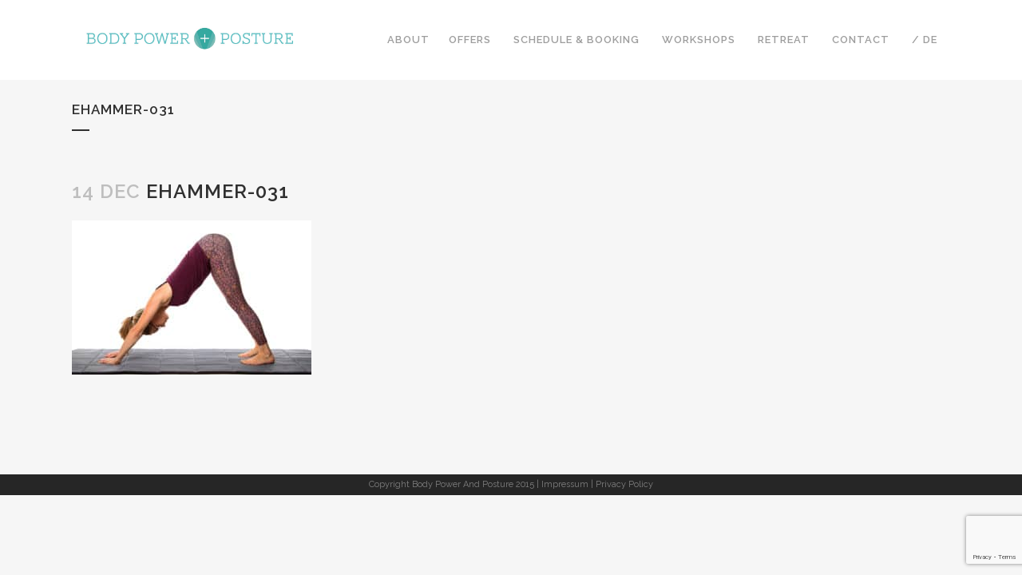

--- FILE ---
content_type: text/html; charset=utf-8
request_url: https://www.google.com/recaptcha/api2/anchor?ar=1&k=6LcR-X0jAAAAAEZptUlIJ_Nl1-y_4ZCEbdOo0Icn&co=aHR0cHM6Ly9ib2R5cG93ZXJhbmRwb3N0dXJlLmNvbTo0NDM.&hl=en&v=N67nZn4AqZkNcbeMu4prBgzg&size=invisible&anchor-ms=20000&execute-ms=30000&cb=mons7sj2b9ha
body_size: 48758
content:
<!DOCTYPE HTML><html dir="ltr" lang="en"><head><meta http-equiv="Content-Type" content="text/html; charset=UTF-8">
<meta http-equiv="X-UA-Compatible" content="IE=edge">
<title>reCAPTCHA</title>
<style type="text/css">
/* cyrillic-ext */
@font-face {
  font-family: 'Roboto';
  font-style: normal;
  font-weight: 400;
  font-stretch: 100%;
  src: url(//fonts.gstatic.com/s/roboto/v48/KFO7CnqEu92Fr1ME7kSn66aGLdTylUAMa3GUBHMdazTgWw.woff2) format('woff2');
  unicode-range: U+0460-052F, U+1C80-1C8A, U+20B4, U+2DE0-2DFF, U+A640-A69F, U+FE2E-FE2F;
}
/* cyrillic */
@font-face {
  font-family: 'Roboto';
  font-style: normal;
  font-weight: 400;
  font-stretch: 100%;
  src: url(//fonts.gstatic.com/s/roboto/v48/KFO7CnqEu92Fr1ME7kSn66aGLdTylUAMa3iUBHMdazTgWw.woff2) format('woff2');
  unicode-range: U+0301, U+0400-045F, U+0490-0491, U+04B0-04B1, U+2116;
}
/* greek-ext */
@font-face {
  font-family: 'Roboto';
  font-style: normal;
  font-weight: 400;
  font-stretch: 100%;
  src: url(//fonts.gstatic.com/s/roboto/v48/KFO7CnqEu92Fr1ME7kSn66aGLdTylUAMa3CUBHMdazTgWw.woff2) format('woff2');
  unicode-range: U+1F00-1FFF;
}
/* greek */
@font-face {
  font-family: 'Roboto';
  font-style: normal;
  font-weight: 400;
  font-stretch: 100%;
  src: url(//fonts.gstatic.com/s/roboto/v48/KFO7CnqEu92Fr1ME7kSn66aGLdTylUAMa3-UBHMdazTgWw.woff2) format('woff2');
  unicode-range: U+0370-0377, U+037A-037F, U+0384-038A, U+038C, U+038E-03A1, U+03A3-03FF;
}
/* math */
@font-face {
  font-family: 'Roboto';
  font-style: normal;
  font-weight: 400;
  font-stretch: 100%;
  src: url(//fonts.gstatic.com/s/roboto/v48/KFO7CnqEu92Fr1ME7kSn66aGLdTylUAMawCUBHMdazTgWw.woff2) format('woff2');
  unicode-range: U+0302-0303, U+0305, U+0307-0308, U+0310, U+0312, U+0315, U+031A, U+0326-0327, U+032C, U+032F-0330, U+0332-0333, U+0338, U+033A, U+0346, U+034D, U+0391-03A1, U+03A3-03A9, U+03B1-03C9, U+03D1, U+03D5-03D6, U+03F0-03F1, U+03F4-03F5, U+2016-2017, U+2034-2038, U+203C, U+2040, U+2043, U+2047, U+2050, U+2057, U+205F, U+2070-2071, U+2074-208E, U+2090-209C, U+20D0-20DC, U+20E1, U+20E5-20EF, U+2100-2112, U+2114-2115, U+2117-2121, U+2123-214F, U+2190, U+2192, U+2194-21AE, U+21B0-21E5, U+21F1-21F2, U+21F4-2211, U+2213-2214, U+2216-22FF, U+2308-230B, U+2310, U+2319, U+231C-2321, U+2336-237A, U+237C, U+2395, U+239B-23B7, U+23D0, U+23DC-23E1, U+2474-2475, U+25AF, U+25B3, U+25B7, U+25BD, U+25C1, U+25CA, U+25CC, U+25FB, U+266D-266F, U+27C0-27FF, U+2900-2AFF, U+2B0E-2B11, U+2B30-2B4C, U+2BFE, U+3030, U+FF5B, U+FF5D, U+1D400-1D7FF, U+1EE00-1EEFF;
}
/* symbols */
@font-face {
  font-family: 'Roboto';
  font-style: normal;
  font-weight: 400;
  font-stretch: 100%;
  src: url(//fonts.gstatic.com/s/roboto/v48/KFO7CnqEu92Fr1ME7kSn66aGLdTylUAMaxKUBHMdazTgWw.woff2) format('woff2');
  unicode-range: U+0001-000C, U+000E-001F, U+007F-009F, U+20DD-20E0, U+20E2-20E4, U+2150-218F, U+2190, U+2192, U+2194-2199, U+21AF, U+21E6-21F0, U+21F3, U+2218-2219, U+2299, U+22C4-22C6, U+2300-243F, U+2440-244A, U+2460-24FF, U+25A0-27BF, U+2800-28FF, U+2921-2922, U+2981, U+29BF, U+29EB, U+2B00-2BFF, U+4DC0-4DFF, U+FFF9-FFFB, U+10140-1018E, U+10190-1019C, U+101A0, U+101D0-101FD, U+102E0-102FB, U+10E60-10E7E, U+1D2C0-1D2D3, U+1D2E0-1D37F, U+1F000-1F0FF, U+1F100-1F1AD, U+1F1E6-1F1FF, U+1F30D-1F30F, U+1F315, U+1F31C, U+1F31E, U+1F320-1F32C, U+1F336, U+1F378, U+1F37D, U+1F382, U+1F393-1F39F, U+1F3A7-1F3A8, U+1F3AC-1F3AF, U+1F3C2, U+1F3C4-1F3C6, U+1F3CA-1F3CE, U+1F3D4-1F3E0, U+1F3ED, U+1F3F1-1F3F3, U+1F3F5-1F3F7, U+1F408, U+1F415, U+1F41F, U+1F426, U+1F43F, U+1F441-1F442, U+1F444, U+1F446-1F449, U+1F44C-1F44E, U+1F453, U+1F46A, U+1F47D, U+1F4A3, U+1F4B0, U+1F4B3, U+1F4B9, U+1F4BB, U+1F4BF, U+1F4C8-1F4CB, U+1F4D6, U+1F4DA, U+1F4DF, U+1F4E3-1F4E6, U+1F4EA-1F4ED, U+1F4F7, U+1F4F9-1F4FB, U+1F4FD-1F4FE, U+1F503, U+1F507-1F50B, U+1F50D, U+1F512-1F513, U+1F53E-1F54A, U+1F54F-1F5FA, U+1F610, U+1F650-1F67F, U+1F687, U+1F68D, U+1F691, U+1F694, U+1F698, U+1F6AD, U+1F6B2, U+1F6B9-1F6BA, U+1F6BC, U+1F6C6-1F6CF, U+1F6D3-1F6D7, U+1F6E0-1F6EA, U+1F6F0-1F6F3, U+1F6F7-1F6FC, U+1F700-1F7FF, U+1F800-1F80B, U+1F810-1F847, U+1F850-1F859, U+1F860-1F887, U+1F890-1F8AD, U+1F8B0-1F8BB, U+1F8C0-1F8C1, U+1F900-1F90B, U+1F93B, U+1F946, U+1F984, U+1F996, U+1F9E9, U+1FA00-1FA6F, U+1FA70-1FA7C, U+1FA80-1FA89, U+1FA8F-1FAC6, U+1FACE-1FADC, U+1FADF-1FAE9, U+1FAF0-1FAF8, U+1FB00-1FBFF;
}
/* vietnamese */
@font-face {
  font-family: 'Roboto';
  font-style: normal;
  font-weight: 400;
  font-stretch: 100%;
  src: url(//fonts.gstatic.com/s/roboto/v48/KFO7CnqEu92Fr1ME7kSn66aGLdTylUAMa3OUBHMdazTgWw.woff2) format('woff2');
  unicode-range: U+0102-0103, U+0110-0111, U+0128-0129, U+0168-0169, U+01A0-01A1, U+01AF-01B0, U+0300-0301, U+0303-0304, U+0308-0309, U+0323, U+0329, U+1EA0-1EF9, U+20AB;
}
/* latin-ext */
@font-face {
  font-family: 'Roboto';
  font-style: normal;
  font-weight: 400;
  font-stretch: 100%;
  src: url(//fonts.gstatic.com/s/roboto/v48/KFO7CnqEu92Fr1ME7kSn66aGLdTylUAMa3KUBHMdazTgWw.woff2) format('woff2');
  unicode-range: U+0100-02BA, U+02BD-02C5, U+02C7-02CC, U+02CE-02D7, U+02DD-02FF, U+0304, U+0308, U+0329, U+1D00-1DBF, U+1E00-1E9F, U+1EF2-1EFF, U+2020, U+20A0-20AB, U+20AD-20C0, U+2113, U+2C60-2C7F, U+A720-A7FF;
}
/* latin */
@font-face {
  font-family: 'Roboto';
  font-style: normal;
  font-weight: 400;
  font-stretch: 100%;
  src: url(//fonts.gstatic.com/s/roboto/v48/KFO7CnqEu92Fr1ME7kSn66aGLdTylUAMa3yUBHMdazQ.woff2) format('woff2');
  unicode-range: U+0000-00FF, U+0131, U+0152-0153, U+02BB-02BC, U+02C6, U+02DA, U+02DC, U+0304, U+0308, U+0329, U+2000-206F, U+20AC, U+2122, U+2191, U+2193, U+2212, U+2215, U+FEFF, U+FFFD;
}
/* cyrillic-ext */
@font-face {
  font-family: 'Roboto';
  font-style: normal;
  font-weight: 500;
  font-stretch: 100%;
  src: url(//fonts.gstatic.com/s/roboto/v48/KFO7CnqEu92Fr1ME7kSn66aGLdTylUAMa3GUBHMdazTgWw.woff2) format('woff2');
  unicode-range: U+0460-052F, U+1C80-1C8A, U+20B4, U+2DE0-2DFF, U+A640-A69F, U+FE2E-FE2F;
}
/* cyrillic */
@font-face {
  font-family: 'Roboto';
  font-style: normal;
  font-weight: 500;
  font-stretch: 100%;
  src: url(//fonts.gstatic.com/s/roboto/v48/KFO7CnqEu92Fr1ME7kSn66aGLdTylUAMa3iUBHMdazTgWw.woff2) format('woff2');
  unicode-range: U+0301, U+0400-045F, U+0490-0491, U+04B0-04B1, U+2116;
}
/* greek-ext */
@font-face {
  font-family: 'Roboto';
  font-style: normal;
  font-weight: 500;
  font-stretch: 100%;
  src: url(//fonts.gstatic.com/s/roboto/v48/KFO7CnqEu92Fr1ME7kSn66aGLdTylUAMa3CUBHMdazTgWw.woff2) format('woff2');
  unicode-range: U+1F00-1FFF;
}
/* greek */
@font-face {
  font-family: 'Roboto';
  font-style: normal;
  font-weight: 500;
  font-stretch: 100%;
  src: url(//fonts.gstatic.com/s/roboto/v48/KFO7CnqEu92Fr1ME7kSn66aGLdTylUAMa3-UBHMdazTgWw.woff2) format('woff2');
  unicode-range: U+0370-0377, U+037A-037F, U+0384-038A, U+038C, U+038E-03A1, U+03A3-03FF;
}
/* math */
@font-face {
  font-family: 'Roboto';
  font-style: normal;
  font-weight: 500;
  font-stretch: 100%;
  src: url(//fonts.gstatic.com/s/roboto/v48/KFO7CnqEu92Fr1ME7kSn66aGLdTylUAMawCUBHMdazTgWw.woff2) format('woff2');
  unicode-range: U+0302-0303, U+0305, U+0307-0308, U+0310, U+0312, U+0315, U+031A, U+0326-0327, U+032C, U+032F-0330, U+0332-0333, U+0338, U+033A, U+0346, U+034D, U+0391-03A1, U+03A3-03A9, U+03B1-03C9, U+03D1, U+03D5-03D6, U+03F0-03F1, U+03F4-03F5, U+2016-2017, U+2034-2038, U+203C, U+2040, U+2043, U+2047, U+2050, U+2057, U+205F, U+2070-2071, U+2074-208E, U+2090-209C, U+20D0-20DC, U+20E1, U+20E5-20EF, U+2100-2112, U+2114-2115, U+2117-2121, U+2123-214F, U+2190, U+2192, U+2194-21AE, U+21B0-21E5, U+21F1-21F2, U+21F4-2211, U+2213-2214, U+2216-22FF, U+2308-230B, U+2310, U+2319, U+231C-2321, U+2336-237A, U+237C, U+2395, U+239B-23B7, U+23D0, U+23DC-23E1, U+2474-2475, U+25AF, U+25B3, U+25B7, U+25BD, U+25C1, U+25CA, U+25CC, U+25FB, U+266D-266F, U+27C0-27FF, U+2900-2AFF, U+2B0E-2B11, U+2B30-2B4C, U+2BFE, U+3030, U+FF5B, U+FF5D, U+1D400-1D7FF, U+1EE00-1EEFF;
}
/* symbols */
@font-face {
  font-family: 'Roboto';
  font-style: normal;
  font-weight: 500;
  font-stretch: 100%;
  src: url(//fonts.gstatic.com/s/roboto/v48/KFO7CnqEu92Fr1ME7kSn66aGLdTylUAMaxKUBHMdazTgWw.woff2) format('woff2');
  unicode-range: U+0001-000C, U+000E-001F, U+007F-009F, U+20DD-20E0, U+20E2-20E4, U+2150-218F, U+2190, U+2192, U+2194-2199, U+21AF, U+21E6-21F0, U+21F3, U+2218-2219, U+2299, U+22C4-22C6, U+2300-243F, U+2440-244A, U+2460-24FF, U+25A0-27BF, U+2800-28FF, U+2921-2922, U+2981, U+29BF, U+29EB, U+2B00-2BFF, U+4DC0-4DFF, U+FFF9-FFFB, U+10140-1018E, U+10190-1019C, U+101A0, U+101D0-101FD, U+102E0-102FB, U+10E60-10E7E, U+1D2C0-1D2D3, U+1D2E0-1D37F, U+1F000-1F0FF, U+1F100-1F1AD, U+1F1E6-1F1FF, U+1F30D-1F30F, U+1F315, U+1F31C, U+1F31E, U+1F320-1F32C, U+1F336, U+1F378, U+1F37D, U+1F382, U+1F393-1F39F, U+1F3A7-1F3A8, U+1F3AC-1F3AF, U+1F3C2, U+1F3C4-1F3C6, U+1F3CA-1F3CE, U+1F3D4-1F3E0, U+1F3ED, U+1F3F1-1F3F3, U+1F3F5-1F3F7, U+1F408, U+1F415, U+1F41F, U+1F426, U+1F43F, U+1F441-1F442, U+1F444, U+1F446-1F449, U+1F44C-1F44E, U+1F453, U+1F46A, U+1F47D, U+1F4A3, U+1F4B0, U+1F4B3, U+1F4B9, U+1F4BB, U+1F4BF, U+1F4C8-1F4CB, U+1F4D6, U+1F4DA, U+1F4DF, U+1F4E3-1F4E6, U+1F4EA-1F4ED, U+1F4F7, U+1F4F9-1F4FB, U+1F4FD-1F4FE, U+1F503, U+1F507-1F50B, U+1F50D, U+1F512-1F513, U+1F53E-1F54A, U+1F54F-1F5FA, U+1F610, U+1F650-1F67F, U+1F687, U+1F68D, U+1F691, U+1F694, U+1F698, U+1F6AD, U+1F6B2, U+1F6B9-1F6BA, U+1F6BC, U+1F6C6-1F6CF, U+1F6D3-1F6D7, U+1F6E0-1F6EA, U+1F6F0-1F6F3, U+1F6F7-1F6FC, U+1F700-1F7FF, U+1F800-1F80B, U+1F810-1F847, U+1F850-1F859, U+1F860-1F887, U+1F890-1F8AD, U+1F8B0-1F8BB, U+1F8C0-1F8C1, U+1F900-1F90B, U+1F93B, U+1F946, U+1F984, U+1F996, U+1F9E9, U+1FA00-1FA6F, U+1FA70-1FA7C, U+1FA80-1FA89, U+1FA8F-1FAC6, U+1FACE-1FADC, U+1FADF-1FAE9, U+1FAF0-1FAF8, U+1FB00-1FBFF;
}
/* vietnamese */
@font-face {
  font-family: 'Roboto';
  font-style: normal;
  font-weight: 500;
  font-stretch: 100%;
  src: url(//fonts.gstatic.com/s/roboto/v48/KFO7CnqEu92Fr1ME7kSn66aGLdTylUAMa3OUBHMdazTgWw.woff2) format('woff2');
  unicode-range: U+0102-0103, U+0110-0111, U+0128-0129, U+0168-0169, U+01A0-01A1, U+01AF-01B0, U+0300-0301, U+0303-0304, U+0308-0309, U+0323, U+0329, U+1EA0-1EF9, U+20AB;
}
/* latin-ext */
@font-face {
  font-family: 'Roboto';
  font-style: normal;
  font-weight: 500;
  font-stretch: 100%;
  src: url(//fonts.gstatic.com/s/roboto/v48/KFO7CnqEu92Fr1ME7kSn66aGLdTylUAMa3KUBHMdazTgWw.woff2) format('woff2');
  unicode-range: U+0100-02BA, U+02BD-02C5, U+02C7-02CC, U+02CE-02D7, U+02DD-02FF, U+0304, U+0308, U+0329, U+1D00-1DBF, U+1E00-1E9F, U+1EF2-1EFF, U+2020, U+20A0-20AB, U+20AD-20C0, U+2113, U+2C60-2C7F, U+A720-A7FF;
}
/* latin */
@font-face {
  font-family: 'Roboto';
  font-style: normal;
  font-weight: 500;
  font-stretch: 100%;
  src: url(//fonts.gstatic.com/s/roboto/v48/KFO7CnqEu92Fr1ME7kSn66aGLdTylUAMa3yUBHMdazQ.woff2) format('woff2');
  unicode-range: U+0000-00FF, U+0131, U+0152-0153, U+02BB-02BC, U+02C6, U+02DA, U+02DC, U+0304, U+0308, U+0329, U+2000-206F, U+20AC, U+2122, U+2191, U+2193, U+2212, U+2215, U+FEFF, U+FFFD;
}
/* cyrillic-ext */
@font-face {
  font-family: 'Roboto';
  font-style: normal;
  font-weight: 900;
  font-stretch: 100%;
  src: url(//fonts.gstatic.com/s/roboto/v48/KFO7CnqEu92Fr1ME7kSn66aGLdTylUAMa3GUBHMdazTgWw.woff2) format('woff2');
  unicode-range: U+0460-052F, U+1C80-1C8A, U+20B4, U+2DE0-2DFF, U+A640-A69F, U+FE2E-FE2F;
}
/* cyrillic */
@font-face {
  font-family: 'Roboto';
  font-style: normal;
  font-weight: 900;
  font-stretch: 100%;
  src: url(//fonts.gstatic.com/s/roboto/v48/KFO7CnqEu92Fr1ME7kSn66aGLdTylUAMa3iUBHMdazTgWw.woff2) format('woff2');
  unicode-range: U+0301, U+0400-045F, U+0490-0491, U+04B0-04B1, U+2116;
}
/* greek-ext */
@font-face {
  font-family: 'Roboto';
  font-style: normal;
  font-weight: 900;
  font-stretch: 100%;
  src: url(//fonts.gstatic.com/s/roboto/v48/KFO7CnqEu92Fr1ME7kSn66aGLdTylUAMa3CUBHMdazTgWw.woff2) format('woff2');
  unicode-range: U+1F00-1FFF;
}
/* greek */
@font-face {
  font-family: 'Roboto';
  font-style: normal;
  font-weight: 900;
  font-stretch: 100%;
  src: url(//fonts.gstatic.com/s/roboto/v48/KFO7CnqEu92Fr1ME7kSn66aGLdTylUAMa3-UBHMdazTgWw.woff2) format('woff2');
  unicode-range: U+0370-0377, U+037A-037F, U+0384-038A, U+038C, U+038E-03A1, U+03A3-03FF;
}
/* math */
@font-face {
  font-family: 'Roboto';
  font-style: normal;
  font-weight: 900;
  font-stretch: 100%;
  src: url(//fonts.gstatic.com/s/roboto/v48/KFO7CnqEu92Fr1ME7kSn66aGLdTylUAMawCUBHMdazTgWw.woff2) format('woff2');
  unicode-range: U+0302-0303, U+0305, U+0307-0308, U+0310, U+0312, U+0315, U+031A, U+0326-0327, U+032C, U+032F-0330, U+0332-0333, U+0338, U+033A, U+0346, U+034D, U+0391-03A1, U+03A3-03A9, U+03B1-03C9, U+03D1, U+03D5-03D6, U+03F0-03F1, U+03F4-03F5, U+2016-2017, U+2034-2038, U+203C, U+2040, U+2043, U+2047, U+2050, U+2057, U+205F, U+2070-2071, U+2074-208E, U+2090-209C, U+20D0-20DC, U+20E1, U+20E5-20EF, U+2100-2112, U+2114-2115, U+2117-2121, U+2123-214F, U+2190, U+2192, U+2194-21AE, U+21B0-21E5, U+21F1-21F2, U+21F4-2211, U+2213-2214, U+2216-22FF, U+2308-230B, U+2310, U+2319, U+231C-2321, U+2336-237A, U+237C, U+2395, U+239B-23B7, U+23D0, U+23DC-23E1, U+2474-2475, U+25AF, U+25B3, U+25B7, U+25BD, U+25C1, U+25CA, U+25CC, U+25FB, U+266D-266F, U+27C0-27FF, U+2900-2AFF, U+2B0E-2B11, U+2B30-2B4C, U+2BFE, U+3030, U+FF5B, U+FF5D, U+1D400-1D7FF, U+1EE00-1EEFF;
}
/* symbols */
@font-face {
  font-family: 'Roboto';
  font-style: normal;
  font-weight: 900;
  font-stretch: 100%;
  src: url(//fonts.gstatic.com/s/roboto/v48/KFO7CnqEu92Fr1ME7kSn66aGLdTylUAMaxKUBHMdazTgWw.woff2) format('woff2');
  unicode-range: U+0001-000C, U+000E-001F, U+007F-009F, U+20DD-20E0, U+20E2-20E4, U+2150-218F, U+2190, U+2192, U+2194-2199, U+21AF, U+21E6-21F0, U+21F3, U+2218-2219, U+2299, U+22C4-22C6, U+2300-243F, U+2440-244A, U+2460-24FF, U+25A0-27BF, U+2800-28FF, U+2921-2922, U+2981, U+29BF, U+29EB, U+2B00-2BFF, U+4DC0-4DFF, U+FFF9-FFFB, U+10140-1018E, U+10190-1019C, U+101A0, U+101D0-101FD, U+102E0-102FB, U+10E60-10E7E, U+1D2C0-1D2D3, U+1D2E0-1D37F, U+1F000-1F0FF, U+1F100-1F1AD, U+1F1E6-1F1FF, U+1F30D-1F30F, U+1F315, U+1F31C, U+1F31E, U+1F320-1F32C, U+1F336, U+1F378, U+1F37D, U+1F382, U+1F393-1F39F, U+1F3A7-1F3A8, U+1F3AC-1F3AF, U+1F3C2, U+1F3C4-1F3C6, U+1F3CA-1F3CE, U+1F3D4-1F3E0, U+1F3ED, U+1F3F1-1F3F3, U+1F3F5-1F3F7, U+1F408, U+1F415, U+1F41F, U+1F426, U+1F43F, U+1F441-1F442, U+1F444, U+1F446-1F449, U+1F44C-1F44E, U+1F453, U+1F46A, U+1F47D, U+1F4A3, U+1F4B0, U+1F4B3, U+1F4B9, U+1F4BB, U+1F4BF, U+1F4C8-1F4CB, U+1F4D6, U+1F4DA, U+1F4DF, U+1F4E3-1F4E6, U+1F4EA-1F4ED, U+1F4F7, U+1F4F9-1F4FB, U+1F4FD-1F4FE, U+1F503, U+1F507-1F50B, U+1F50D, U+1F512-1F513, U+1F53E-1F54A, U+1F54F-1F5FA, U+1F610, U+1F650-1F67F, U+1F687, U+1F68D, U+1F691, U+1F694, U+1F698, U+1F6AD, U+1F6B2, U+1F6B9-1F6BA, U+1F6BC, U+1F6C6-1F6CF, U+1F6D3-1F6D7, U+1F6E0-1F6EA, U+1F6F0-1F6F3, U+1F6F7-1F6FC, U+1F700-1F7FF, U+1F800-1F80B, U+1F810-1F847, U+1F850-1F859, U+1F860-1F887, U+1F890-1F8AD, U+1F8B0-1F8BB, U+1F8C0-1F8C1, U+1F900-1F90B, U+1F93B, U+1F946, U+1F984, U+1F996, U+1F9E9, U+1FA00-1FA6F, U+1FA70-1FA7C, U+1FA80-1FA89, U+1FA8F-1FAC6, U+1FACE-1FADC, U+1FADF-1FAE9, U+1FAF0-1FAF8, U+1FB00-1FBFF;
}
/* vietnamese */
@font-face {
  font-family: 'Roboto';
  font-style: normal;
  font-weight: 900;
  font-stretch: 100%;
  src: url(//fonts.gstatic.com/s/roboto/v48/KFO7CnqEu92Fr1ME7kSn66aGLdTylUAMa3OUBHMdazTgWw.woff2) format('woff2');
  unicode-range: U+0102-0103, U+0110-0111, U+0128-0129, U+0168-0169, U+01A0-01A1, U+01AF-01B0, U+0300-0301, U+0303-0304, U+0308-0309, U+0323, U+0329, U+1EA0-1EF9, U+20AB;
}
/* latin-ext */
@font-face {
  font-family: 'Roboto';
  font-style: normal;
  font-weight: 900;
  font-stretch: 100%;
  src: url(//fonts.gstatic.com/s/roboto/v48/KFO7CnqEu92Fr1ME7kSn66aGLdTylUAMa3KUBHMdazTgWw.woff2) format('woff2');
  unicode-range: U+0100-02BA, U+02BD-02C5, U+02C7-02CC, U+02CE-02D7, U+02DD-02FF, U+0304, U+0308, U+0329, U+1D00-1DBF, U+1E00-1E9F, U+1EF2-1EFF, U+2020, U+20A0-20AB, U+20AD-20C0, U+2113, U+2C60-2C7F, U+A720-A7FF;
}
/* latin */
@font-face {
  font-family: 'Roboto';
  font-style: normal;
  font-weight: 900;
  font-stretch: 100%;
  src: url(//fonts.gstatic.com/s/roboto/v48/KFO7CnqEu92Fr1ME7kSn66aGLdTylUAMa3yUBHMdazQ.woff2) format('woff2');
  unicode-range: U+0000-00FF, U+0131, U+0152-0153, U+02BB-02BC, U+02C6, U+02DA, U+02DC, U+0304, U+0308, U+0329, U+2000-206F, U+20AC, U+2122, U+2191, U+2193, U+2212, U+2215, U+FEFF, U+FFFD;
}

</style>
<link rel="stylesheet" type="text/css" href="https://www.gstatic.com/recaptcha/releases/N67nZn4AqZkNcbeMu4prBgzg/styles__ltr.css">
<script nonce="iowLZyYGAuQykNL6Vzvv1A" type="text/javascript">window['__recaptcha_api'] = 'https://www.google.com/recaptcha/api2/';</script>
<script type="text/javascript" src="https://www.gstatic.com/recaptcha/releases/N67nZn4AqZkNcbeMu4prBgzg/recaptcha__en.js" nonce="iowLZyYGAuQykNL6Vzvv1A">
      
    </script></head>
<body><div id="rc-anchor-alert" class="rc-anchor-alert"></div>
<input type="hidden" id="recaptcha-token" value="[base64]">
<script type="text/javascript" nonce="iowLZyYGAuQykNL6Vzvv1A">
      recaptcha.anchor.Main.init("[\x22ainput\x22,[\x22bgdata\x22,\x22\x22,\[base64]/[base64]/[base64]/MjU1OlQ/NToyKSlyZXR1cm4gZmFsc2U7cmV0dXJuISgoYSg0MyxXLChZPWUoKFcuQkI9ZCxUKT83MDo0MyxXKSxXLk4pKSxXKS5sLnB1c2goW0RhLFksVD9kKzE6ZCxXLlgsVy5qXSksVy5MPW5sLDApfSxubD1GLnJlcXVlc3RJZGxlQ2FsbGJhY2s/[base64]/[base64]/[base64]/[base64]/WVtTKytdPVc6KFc8MjA0OD9ZW1MrK109Vz4+NnwxOTI6KChXJjY0NTEyKT09NTUyOTYmJmQrMTxULmxlbmd0aCYmKFQuY2hhckNvZGVBdChkKzEpJjY0NTEyKT09NTYzMjA/[base64]/[base64]/[base64]/[base64]/bmV3IGdbWl0oTFswXSk6RD09Mj9uZXcgZ1taXShMWzBdLExbMV0pOkQ9PTM/bmV3IGdbWl0oTFswXSxMWzFdLExbMl0pOkQ9PTQ/[base64]/[base64]\x22,\[base64]\x22,\x22bkpRw7bDrsKkb0ExS8OZwqYIw7wFw4QpKC5FdQkQAcKEesOXwrrDscKTwo/Cu2nDgcOHFcKAO8KhEcKJw7bDmcKcw4TCvy7CmQYPJV9ORE/DlMOkUcOjIsKuDsKgwoMHMHxScmnCmw/[base64]/Cp8KGPMONGsKUworCvcK2w79Jw4TCncKKw4FsdcKFd8OhJcO6w7TCn07CrsORNCzDnVHCqlw3wrjCjMKkAMO5wpUzwqA0IlYtwroFBcKTw44NNWMDwoEgwoHDjVjCn8KpBHwSw73CqSpmG8O+wr/[base64]/AcOiw57CnA/CmsKGw797wpbDkhXDqsOLV8O1OcOQJkl4bmg/w5QpYkLCkMKvXE8iw5TDo1pBWMO9cl/[base64]/CkGk0wrvChcKrwoN/w71QAFPDisKkw4UcIFkqSsKMwonDv8K7IMOuMsKTwpojLMKBw4bCq8KeOixBw77CsA9mWyhUw7vCtMOaFMOIWTLDjgpiwrtfZ3vCk8OKw6d/ZRJoIsOTwrkQVcKgKsKowrFRw511dgDCnnpwwrrCh8KPYH4rw7ATwr4zFsOhw5jCnHDCjcOfT8OSwrLCnkhfBiHDocOQwqjCqTLDnUI5w5RXK1/CosOswrgibcObAMKXWVFnw5zDmFoXw65oRDPDnMO0Nl58w6R8w67CgcO1w7ANwq7CrsOMYsKzw4UpdgooJH9LWMOrC8Ofw5U1wr08w5t2fsO/TiBGGzs8worDrzXDmcOWBzkwYlFEw7bCiHttXxt3ImrDvUfCiA0iXElIw6zDmmXClQR3KkkibnIUS8Kbw6U5YyXCncKuwrIRwqEGQcKcOsKjDQVKOMOjwp5yw4lKw4TCmcKDHcOoUlDChMOEI8Kjw6LDsABmw4bCrl/Cmi3CmcOMw73DtMOBwq8gw6gVIVMYwpMDWgN7wpvDg8OSPsK/w5PCoMKMw6MSJsKQMhBZw4cTPMKew7kQw4FDW8KUw5FHw5UPwqzCrMOkWwPDnBfCvsOUw7zDjylrBsO6w5/DlzQzOG/Dgy8xw6UlBsOXw4RKQEPDoMKgdRocwp5hS8OpwovDuMOTUMOtF8KiwqXCo8O9EQ8Wwr0+aMONbMO4wqXCiEbCs8OgwoXChjMULMKffQfDvTMcw5g3K191w6jClX5YwqzCjMO4wpAiRsKBwq/DnsKbKcOLwoLDtcOCwrbChRfClX1JX3zDjcK8LWNKwqLDh8OTwpMaw4PDusOyw7fCgVATD24QwrxnwoPCuTB7w6o2w4pVw6/DqcO1AcKjXMOlw4/Cr8K6wqPDvmVEw7bDk8ObUT1fP8KjLBLDgxvCs3vCrsKsWMKZw4nDo8OXd23CiMKMw5sBDcK4w6PDnH7CtMKCCFrDvkHCqSvDtUTDusOGw5tww6bCjiXCsWE3wowHw6BQI8KvaMOgw5tWwp5cwprCvXfDi087w6vDnSfCvG/Dvh4qwqXDm8K9w5dyUy7Dnx7CjsORw7YFw7nDh8OPwoDCoU7CicOawpjDh8OLw4o6IzLCgXPDrigWMGnDhnoIw7gQw6/[base64]/W8Kbwrx2wqDChsKaC8OMeCwUwqwKc8Kvw7XCryjCgMOabMOGT3LDmXlQJMKXwr9fw7fChMOcI3ofCVZOw6dgwqgtTMKqw509w5bDkk0Hw5rCoE1dw5LCixNyWsO6wqbDlcKjwr7DsSFSNmbCrMOuaxxqUsK4fiTCtF3CvcOibWHCkC8DFATDuCPCn8OEwr/DgsOaH2bCiwUuwo/DpyMLwqzCpMKtwolpwr3DuDxWQErDtMOTw4FOOsO9wobDq1DDgcO8UgXCrkswwo/CvcOmwrw7wrhHAcObVzlIWsKnwo00TsO7Z8OWwqLDvsOJw7LDvx9OCMK+YcKifRrCoGMQwqIJwoYdU8OxwqHCsVrCqWMpFcKsTsO8wocVFFsQASYhTMKZwo/CrDzDmsKxwpjCsy4fPggxQyZLw7sWw5vDtXZuwpLDvBXCqUDDhsOEBMOjNcKhwqFbQTvDgsKHBX3DssO1wq3DmjHDr38cwr3CqhAJwp3DgSvDrsOIw6pkwrDDksKaw6JFwpwSwodOw687A8OlC8O+GH/DosK0HV8OO8KNw7Evw4XDp07CnDVow6nCjcOdwphBXsKXdnXDoMO1OMOfWQ3CpVvDu8OIdCB1HGHDtMOxfmXCkcOxwo/DmlDCnRjDgcKdwq4zMT8ILcO0cFR4w6Alw75OccKTw7hhCnjDnMOuw47Dt8KHYsO6wolXRhnCqknCkcKIEsOqw7DDt8KlwqfCnsOOw63CsihFwrEHPE/CmAN2WE/DnhzClsKFw5zCqU8SwrB8w7MOwp4ZQcKUYcOpMRvDqcKNw6tjKT59ZMONGy0gR8Kjw5hBasO7GsObcMKLdwPDhHssMMKRw69+wo3DksKvw7HDm8KWExgrwrJPOMOuwrjDkMOLLsKBGMKGw5dNw7xhwo/DkHDCuMKYM2IldmTDh1jCk3UQTH9+BnLDjRDDkQzDksOVBgMEdcKkwq7DrVTDsDHDrsKWwrzCm8Ouwo9Fw79IGVLDmHLCvHrDnSTDnBvCp8OvPcKYDMKpwoHDoms7XU7CpMOUwrwsw4BVZGbCnB0/JgdMw5xnHh1Dwogdw6zDk8KIw5dde8OWwoRJCmp9U3jDkcOTGsOhWMOLXBx1wowAK8OXZk1Nwqoww6cew4zDj8OFwoVoSCHDucKSw6jDuQIaO1NaY8KpHmfDmMKgwrhALcKIdhwODMOCD8OwwosRX2psc8KLWHrDuVnCtcOAw5LDisOgesK/w4UXw6XDmsOIODnCvsO1VsOFDmVZU8OzVWTCg0k2w4/DjxbDknLCjivDtCjDkHtNwqjDjCzCicKkBTVMLsK7w5wYw5ojw4HCkykdw4M8JMKxSG7Dq8KmCMOvSk3CuijDjScpNRU1LsOsNMOkw5Y+w6Z/I8Omwr7DoWwCfHzDo8Klwql1fsOLBVzDs8OLw5zCv8OSwqlNw5JxGCRpNQTCijzCtj3DlW/CjcOyUsOHCMOQMF/DucOuaiDDlVZtZF3DpMKfP8O4woA9N1MlFcOMYsKwwqYeBMKCw7PDuGgjOiPCgx8RwoY3wqrDiXTDsDZGw4g/woPCsXzCrsKkRcKmw73ClzZgwq/DsUxOdcKhVG4Jw7cSw7QZw4Znwp1CR8OFKMOZecOYQ8OLbcKDw4XDi1PCpgjCscKHwpvDjcKSdWjDqBQBwonCrsO/[base64]/OnkkV8OuHkfDmgF7ej91PxjDjCzCucOHGnN2w4BnRcOWO8KYAsOMwoxfw6LDv3FAYx/CvjgGYD9wwqFMVwjCg8ObLW3CrV1owooyDyUMw4/DmMOTw67Cj8KEw7FTw5HCnCRTwpvDncOew4zCl8O3ayR1OMK3aw/CkcOKY8ODdAvCsjUWw4/CosOew5zDp8KXw4kGYMO7CgfDiMOLw7sTw7XDvz7DnsOhYcKeOMObXcKSA0phw5FEK8OkMFfDuMOrUhHClGrDpgoRRsKDw4YQwrUIw55Jw5Zhw5R/w5xEJncnwoVNwrBPRhDDk8KKF8KDQcKHOMKTQcORe0TDpys/w7JJfwnCv8OOJmE6FcKHcQnCgMKORcONwq/DoMKLSwnDrsO8IivCncO8w7XCvMK3w7URa8K/[base64]/[base64]/KcOsPcKEw6cnw43DjcOhwoFxN8O1ZsOFXC7CjMOxwq8Dw7xYHF5RWMKFwqE8w6ELwpgsd8Kywp8RwrJDOsOsL8Oyw7kNwr3Cpn7CisKtw5fCrsOOSw0xW8OYRRPDqsKQwo5hwqPCisOHGsKZwpzCtsOrwoV8WMKTw6p6XRXDuxwqUMOgw4HDj8ORw7UOAHTDqj/CisKeX1PCngNsHsOWJCPDj8KHWsKYL8OdwpBsB8Ogw5HCnsOYw4LDlARBdAfDjiYTwrRDw7EDTMKQwrPCr8Osw4p6w5PCpwUyw4TCn8KLwpHDr0glw5VEwpVxHMKhw4XCnTzCjEHCq8KfWcKIw6jDscKjLsORwq/[base64]/Dp8OIDl52wrYsw4DDlGgfw63CnyAgXDfDrT4QbsKdw5rDumE4E8KDcV8/[base64]/[base64]/[base64]/CijQ9wrEHwqQOw7FgexvClWAJwpnCqcKWU8KSAkvCgsKgwqMUwqzDoS1mwod2JwDCqnPChDB9wo8ZwoJ1w4dAdW/ClsK7w7UyZTpZflYzS1pmSMOLYgwUw7hvw7vCocO4wqNhEHQCw6MFEn51wo7DrsONKVbDkVh5GsKeUnB4IMOOw5fDh8O7wokoIsK5WVkWM8KCQMOhwohiU8KLUGXCrcKZwprCksOrIcKzZwHDh8Kkw5/ChyPDl8Ksw5ZTw6oEwonDr8Krw6c6b2wsXMKpw6gJw5fDlhM/[base64]/CqHvDiMO4w743wqvClFPDuVMfcRbClHMsVsKpJcKYeMODdsOaE8OlZlzDt8KnOcKow7/DkcK7JcKuw5xjBmzCtW7Djz3Dj8OLw7RNJEjCnS3CiX1+woh7wq1ww6wbTFVTwqsdCcORw5t3w7tzOX3DjcOBw7zDo8Klw78HWxzChU8cBMKzX8OJw4tQwrzCtsOgaMOUw4HDqyPDuTbCoUjCo2nDrsKTAXfDqDxSFSbCtsOqwpjDvcKfwr3CtMKEwpjDuD9/ZD5hwofDrDFMTWk6GAcqB8ORwoLCkxJRw6vCnG5HwrEEesOIBsKowo7CncOfBR7DucK6Unkkwp/CisOsXxhGw4dQUsKpwrbDjcOhw6Qtw49RwpzCksKHIMOCHU4gd8OSwoYBwojCjcKGFsKUwpzCsk3CtcKXcsK/EsKKw71/[base64]/DqHPCjkVzFUbDtgHCpMKQw4XChsOTwofDrDtbwq/[base64]/CqcOLDMO7w65TZAzDjcO5A8OYwrUQwo1Gw67DjcK3woErwrHCusKuw51zwpTDvsKhwq7Dl8K2w49BcXzDhMKbWcOjwqbDoABIwr/DjUsjw4EBw58VJ8K1w6w7w7hhwqzCljpBwqDCocOzUnnCnDsEEAUqw7tPLsKfUxcRw7JDw6XCtcOwKMKEZcOkZB7DvcKrZzXDuMKvDWs0N8O/w4nDujjDljYKZsOWRH/CucKIewc6asO7w6zDnMOcbElJwrXChgHDg8KRw4bCrcO+w51iwq7Doyk0w5cJwodvwpwQdynCj8KAwqQ+woxAGUI/w78aMcKVwr/DkCJrY8ONS8KJMcK4w6fCi8OPLMKUF8KHw7TCjhjDtGLCmz7Ck8K5wqLCisKoP1XCrEJgc8OnwrDCgXNAIAlifGBveMO0wqZ4Aj05L2BlwoYww55Jwp8uDcKKw4ExD8OUwqEhwp/DpsOQAmsTEzHCuWNtwqXCs8KEGXkLwoJYFMOZw6zChXHDrH8Mw6IMGMOxAcOVKw7Dq3jDpMOfwpTClsOGQg59aTRPwpEDw619wrbDvcOhBRPCqcKgw4oqED1QwqNlw6jDh8Ovw74fGMOwwqjDuz/Dgwx8AcOpwqlvIcO9akLDm8OZwqZ/wozDjcKuRQHCgcOqwrIBwpoOw47CknQhPMKYTgZxVxvCrcKvcQ4TwqPDjcKHGMOJw5jCtwQOLcKrJcKvw6HCi2wmXnfDjRBAZ8K6M8Khw6FPCwPClsOsPH9uUSpcbh9HOcOFMW3DnxrDqG12wp7CklhBw4d0wo/CoUnDsy9SJWbDvMOwZHzDrU4ew6XDtW3ChMKZdsKZMiJbwqzDkhzCsHEFwrLCl8OUMcOFPMODwpDDg8O8eU4cG0HCp8K3GjvDqMODKsKETcKPYC3Cvm1Wwo3DmTrCoH/DpAIwwozDocK5wpbDrW5YXsOcw5g7MRJcwp5Tw4R3I8Oow7pyw5A0BVlEwrpMTMKlw57DlMO9w6kvK8OVw77DrcOewrZ+PDrCrMO6ZsKbb2/[base64]/[base64]/DksOHwqo9Lh86w5cbwq/Dg8KgUMO9w6szw5DCk1nDkMKvwqrDgsOnVsOlfsO8w57DrsK+T8KcTMK1w7fCnhTDnDrCnnZmTjLDr8Ocw6rDm3DDtMKKwodQw6/CukAqw4TDp00RUsKgcVbCpkDDjQHDtDbCs8KOw6o/[base64]/DssOPdCLDsMOIwrcVw44DwqY/wp5OcMKncT0ZS8K/wrPCiUhBw7nDosK2w6JmUcKqe8ORw74Pw77CvSXDhsOxwoHCq8O2w4x9w5/DgcOiZwFXwozDnMOZwohvV8OoZHo/w7o6MWLClcOxwpMBcsK+KTxzw7PDvmpMIzB8QsOMw6fDqUdcwr4cR8KAfcOwwrnDkFPDkCzCscOJb8OBUhzCgsKywrbChEk1woxdwrUAJsKuwoBkVRDConUsUhhLTsKEwpvClidzSWMQwq/CsMKFUMOVwrDCvX/DjhjCtcOwwowmaRVEwqkIOcKmL8Oww7vDhH0YVMKcwpx5b8OJwonDjgzDqTfCq2Qfb8OewpY2wo9zwqJ8bHvCpcO2ElsWCcOPSlYAwpghLG7Ct8KQwrk/U8OtwpFkw5nDrcKewptqw5/[base64]/Dh8ODwosacEXCl8K/YggtwoISwooLw5nDhsKubwJlwpjCoMKLw7EGRFnDksOrw7PCokh3w4PDtsKxPxxsdcO4HcOKw4fDiwDDk8OhwoDDrcO/QsOqAcKVCsOJw4vChxLDv3B0wp/CrABgcjJYwpINRUglwoXCoknDk8KiIcOdV8O3aMORwonCn8KmIMOfwrfCu8O0SMOQw7bCj8K/EmfDhxXDnVHDsThAaTNDwoDDjC3CmsODwrvDrMOawqB5B8KgwrVoTDVfwq1/[base64]/[base64]/wqcHw4dLKMK8D34dwrjCgsOOwqDCrsKHbjEWwpfDnsOzw7hddwrCs8OYwqUyQsOgRUNqccKifxw1w51TP8OcNABqJ8KNwrdSF8K2ZQ3DrFdew60gwrrDucOSwovCpFPCncOIDsKjwozDiMKSVnTCr8OjwobCskbCg1kawo3DkQ08woRTOmzDkMKBwp/DvhTCrU3Co8ONwqFRw79Jw6ASwp9dwrjDpx5pFcKQMcKyw5HClhhZw5xTwqt/MMOLwrzCvBjCucK7R8O1ecK2w4bDmVPCtlVgwprClsODw5E4wqd1w7HDvcO4RjvDr0t4JEzCihXCgTPCtDJDHR3CtcK+IS92wpbCqRLDpMONJ8KsCHVbdcOCWcKyw7rCo2/Cp8K1OsOXw4XCjMKhw5B2JH/CisKLw48Mw5/Cg8O4TMOYTcK4w47DnsOYw5drOMOEW8OGW8Omwp8PwoF/RVtwWBnCkcKlU0HDuMKsw5Fiw7bDjMO5SXnDv2Fywr/[base64]/wrRtwqh/w5HCssO5w6QXXMOVwqUgSDbCm8KUw5Muw4cBccOWwo11MMKmwrnCoHzDjSjChcOiwpV6JnF3w75kXsKrWXwDwp0zF8KswovCgGhOG8K7aMOuUMKeEsOFEC/DoVrDlMK0ZcKiDWIyw557fB7Do8KuwpMNUsKCAcKuw5HDvwjChB/[base64]/wo4Rw4nDkh46woQkTSVSc1fCoR9OwrrDusKzY8KFJsOEdi/[base64]/[base64]/M0kHwrEsKMKNLyVTc8KcdcKqZU92w5/CpsKrwrFKClPCpQHCukbDqV1hKjfCpm3Cq8KAHMKdwrYxbyZOw4c7NnbChR59YgcrewY0M1hJwoNCwpVhw4QnWsKaUcOkXX3ChjZUGwrCucOXwqHDs8OZw65iSMOXRnHDrkPCn31bwpgLVMKtbnAxw5xYw4bDssOzwodaKHI8w59pZn/DlMOudRoRXX1AZkllQRB2wrx0wozCjwszw5JSw7cawrEYw78Qw4BnwoQ0w5nCswnCmhcVw6vDhVh7KBAcRFYWwrNYG2omVG/ChsO3w6HDsmXDjz/DnTPCh38XB2BpeMOLwp3DtwhDZcKNw7ZawqbCvMOCw7ZZwp1BGsOWGcKCJSrCjcKhw5htGcKvw55gwrzCpSvDrMKpAT3Cn28CRyLCocOibcKVw4ZLw5bDicOtw5TCl8KwPcO+wp5Qw5DCiznCsMO5wp7Dl8Kewp9bwqNaRHBxwrJvBsOsDsOjwosWw57CmcOyw4o/DxnCqsO4w6vDuyrDl8KmKcOVw5rDq8OawpLDhsOtw5LDijNfD0cgJ8OfNy3CoADCvFwGcmAkSMO6w7PDuMKBUcKIw7MvUMKTAMKLwpotwpE3W8KOw5tRwqHCrEcMVHwBw6HCil/Dt8KMHVbCucKywp0MwpLCjy/DuQR7w6JYHsORwpglwpB8AD7CisKjw51zwrzDvgnCq3V+OnvDr8O6C18qw5Zgwo0pdjrCn07CucK9w79/w4fChWZgw6MkwpweIXXCpcOZwoUawrFLwq9Ew70Sw7BOwptHdB1mw5zDuinDqMOewoDDqHB9QcKCw5/[base64]/[base64]/[base64]/w53Dm8Okw6MwGFZPwrnCjsKew7N4D8KDw7rDqcKwJcKHw5jCpcO8wo/[base64]/DgTvDlTgLw5LChFXDlXDCtEsfw5JnwrvDm0F6LHzDvknCn8K7w5dOw6d3P8Kww4nCnV/DhsOPwp91w7zDocOHw6jCtA7DscKLw782bcOIfC/CscOvw6dkcEFow4AIFsOpw53ChF7DocOMwoDCuD3CksOBW0jDhW/CvDzClRRNFMKWI8KTXMKQFsK3w5R3aMK+Y194wpdSM8Kiw6fDig4ZJmBmfEY8w5PCoMKWw701VMOfPRI2Xhx+TMOqCH1nAiFpCgxowqo+GcO2w7Udw7nCtMOOwpFzZiJoN8KDw55hw6DCqMOAe8OQe8Ohw5/CqsKVDFYiwr3DpMKVD8KVNMKUw6jCtcKZw6FJZyg1SsOvcy1cB0Azw4XCuMKaZmtWFWVZGMO+wrdkwrg/w7oOwrh8w7TCkUBpKcOlw4teasO/w4/[base64]/CtB4tGmTChMKeXhDCp8KMB1rDrcKUQVvDvQnDtcOIKBLClxvDocKiwoZ0a8ONBVBXw4R+wonCn8Kfw4B1IywJw6TDusKcLMKWwp/Dn8OZwrh/[base64]/PMOWOAIMw49WfhfDoMKVSsK6w7wTV8KtWlzDjE/CmMKjwo7CncKlw6N0I8KJSsKrwpTDlMOCw7JlwoHDgxfCsMK5wqMHZB5gFjgIwo/CjsKnZcOHW8KpImjCgibCm8Klw6YSwowqJMOabjhMw4zCi8KtRVZERiPCl8KwTHnDnm15X8OkOsKhXh1nwqbDp8OPwqvDjmkGVsOQw7fCgsOWw4MPw5dMw4trwqPDkcOgScO7HMOJw4cYwqQUK8OsL0YGw77CjREmw6/CgwIVwpDDoHDClgowwqvCpMKiwqZLJnDCpsOmwoxcPMOdA8O7w4UpPcOab2Uta1PDrMKTWMOVJcO2MVJXesOJC8K3bWdnNBHDisOrw79hWcOebVYUCn90w7/CtMOIVX/DuBDDuzbDl3/CssKwwqkMBsO/wqTCuBvCtsOuSxTDnVFEUwpVU8KkccK0XQDDpw92w44FLQTDmsKqw5vCq8OBOUUqw6LDrGtmTC3DosKYwqzCq8Oiw6LDucKOw7PDvcO3wp0UR2/CqMKbF2sjF8OIw5YEw67Dv8KLwqHDvVDDlMKKworCkcK5woIOOcKLCXHDscKnJcKJT8Oow6HDpkpLwpNkwqQqUsK/DhLDjMK3w4/[base64]/[base64]/DkWsWZMOITcKvwr8bwqPCvMO3woPChsKfw683HsKowp1TN8Kfw4XCs0DDmsOUwr7DgU12w5LDnkXCiQXDnsOLOyfCsXBiw7fDmxM0w6/Co8K3w4DCh2rCrcO0w7oDwpzDv3vDvsKzIQ5+w5PDhgjCvsKgJMK9OsOYaBXDqGErUsOJf8OFFk3CmcOqw6g1JkLDvBkbYcKmwrLDn8KRRMK/Z8OlMMKzw6PDu0/DpgnDkMKubMO4wot5woLDvTFlfVXDuhXCpAxacU1vwqDDhETCvsOCCDrCuMKLYcKedMKMUX3CrcKGwqrDtcK0IyHChG7DnH4Qw5/CgcKRw5jClsKRwq1qWULCt8Ohw6tdB8KRw7rClBbCvcOVwoLDgBVoRcOHw5INS8O6w5PDrVgvS0jDm1JjwqTDmsKMwo8kAT7DiRZSw7bDoHgXIVPDoV5oSMOnwqxrEsOrXCprw57CgsKpw7/Cn8OXw4DDom7DtcOswrPCiETDvMOXw5XCrMKDwrZWNjHDq8KOw5/Dr8KaKRUKWnfDq8OQwokDV8OCIsOOw7pFUcKbw7Faw4HCu8O/[base64]/[base64]/[base64]/wphLw4wqw5UQC8K/wrPDpSVaOsKQIMORwpDDlsKUOD3CjlHCh8KYIcKPfnvDo8OKwrjDj8OzTFXDtEcywpo/w57Cm1VLw4wxRyLDsMKBAcKKwpvChyMlw78IDQHCpSrCkgwDA8OeLCfDqDrDlmvDqsK6VMKuQBvDp8OsMXkOeMKCKGvCusKXFcOBdcK9woN+RDvClsKdMMOEPsOxworDiMORwoPDijLDhAEDB8KwZUHDosO/wqtOwpHDssKHwqvCtVNcw6wBw7nCoG7ClA1tNREdP8Ogw47DuMOtJ8KwOcOvaMOMMQBGbEdZK8Kzw7hJBijCtsKTwr7CtyY9w4/ChwptJsO9bxTDu8KmwpDDhsOSXw1jMsOTKVnCqA0ww6fCpsKgJcO2w7zDhAbCtjDDi2fDtCrCt8O+w5vDkcO8w4FpwobDo0jDlcKaJAQ1w5MTwo/CuMOIwojChcORwpdJw4TDgMOlDRHCjm3DjA5gGcOKAcOBF0olFjbDqgJkwqY1w7HDkmIhw5Iqw6s7WQvCr8O+w5jDkcKRUMK/IsOcdgLCs27CiRTCq8KPJSfChMOcIGxawpvCmDHCjMKWwr7DjBTCrh8iwqB0S8OFcnUcwp4xMSvDn8KDw4Niwo8qdATCqnpiwp13w4XDqjDCo8Kgwpx9djzDqT/DusKSCsKfwqdwwrwqZMOmw6vCg3jDnTDDl8KJasOgQljDojkRfcO0YhJDw6TCisOzCy/Dr8KbwoBZbC/[base64]/wpvCk0dtLzrCi1DDgcKSBMKVYztpFFcEfsKBw5Rew7/[base64]/wozCjyUFOgPDoCXDmx1gwq/[base64]/DqWjCnG/DhcKUwqnCnSgCwoATXMOxwpTCoMKvw4nDqxgNw79/[base64]/wr1GW8OUwoXDlMObdh/CrRdkwqTCmnIAbcO+wo9FX1fDhcOCQUbCrsKlZcKHNsObBcOuJ3DDv8OAwoLCk8Kyw4/CpC1zw5dlw5J/wqIZU8OqwpsLJEHCoMOeZSfCihE8ASwBVxbDmsKww4DDqcOAwoTChmzDty1hFxXCjkZlM8KUwp3Di8KHw4DCpMKvH8O3HBjDk8KRwo1aw4g/[base64]/[base64]/Ct8OpT8KDcMKqP8OgF8OBNsO0J8ORw4zDhB0BcMKESk0kw7rChTPCksOzwr3CkjzDvwsLw6kTwq7CtH4qwp7CtMK5wpTDsUvDmnPDqxLClE8Gw5PDjFY3G8KoRXfDqMO3A8Kiw5vDky0afcKaPkzCh2DCvlUSwpdrw67CgSbDnRTDkxDCgx1/[base64]/Dl3nCvcOTw7TChD/DhsOMEwTDvMOiw7zChMKUwoHCpcKjwoJiwopPwoAUahxswoIzwrwRwrPCpxLCoGRVGCpywoLDjTt2w47DgsOnw4/DpyE4NMK1w6kyw63CrsOSdsOAcC7CtTnCpkDCiSRtw7JHwr/DuBAceMKtWcK9a8KWwrt5KD9wHxvDk8OBfXwJwqHCnkLCpDPCj8OTS8Kpw5FwwrccwpB4w4fCix/Dnh9rZBxscnrCmB3Dhx7DojJPH8OJwrFHw6fDlAHCkMKZwqLCs8K3YlHCh8KAwr0+w7fCicKIwpkwX8KPdsOnwqbCncOQwppgw5QFLcKQwqLCh8O8HcKTw7QbPMKVwrlQWR3DgTPDmcOJQcORRsOcwrLDiDBWXMO/c8ONwrBmw4FUw6hJw6RsMsKYSmfCnVJxw5kyJFdEEX/Dm8KUwrs6S8OBwr3DrcOsw5UGaSdhacOkw6xcwoV4MgoZHh7CmcKAPyrDq8OiwoYaCDTDvcOvwo/CuUvDvyHDk8KabjHDtA84J1HDhMOXwqzCp8KNOMO6P1p6wpAGw7rCtsODwrXDpgwfeF06AAtQwp1Iwo05w50KWcKSwq1mwrwzwr/CmMOGQMOGMTRtYRLDk8O+w4UrU8KUwr5wHcKRwpcXGcODVsOfc8KoJcK/wqTDiT/DpcKdBT1weMKTw6d8wrzCqkl0WMKQw6AVJhXCiiUiYgUaXSvDocK9w6PCrWbCh8KYwp46w4QdwoAvLcOXw68Pw40fw4TCjn9CLcKsw6UDw4x4wrfCtlYpN2XCrsO1VyhLw6PCosOMwpnCunXDrsKCGkUBImMwwr0uwrLCvx/Ct1NTwrAofSrCncKIV8OnIMO5wpDDgsOKw53CmAPCh0Ifw7TCmcKnwoNEOsKsDGrDtMOzUQ/Cpil6w68Jwo80XFDCvW9zwrnCg8KWwrJow7kkwo3Dsk00G8OJw4IMwqMDwqFlc3HCulrDl31bw5zChsKtw4fCr3EKwplwOh7Cli3DrMOXXsO2wpLCgRfCl8Ovw442w6MvwrxXI2jCuksnIMO0wqEiQxTDo8KVwot4w5MHE8KwVsKaPQwSwrtPw7wTw7MIw4xUw7k/[base64]/[base64]/[base64]/csOlw48DwoDCoCoUaDTClgh2w7bDicOTw4QOwpzCgAxhcMO8aMKUCEgWwplyw7HDg8OPNcOwwpkRw4IldsK8w4YeQBp/NcKpL8KLw6XDqMOpMsKFRW/[base64]/[base64]/CvcK7wowQw4QtwpU3O8OAw7PCtcO9D8OJSmJIwqPCisK3w7PDr17Cgi7DlMKZQ8O0Hmoiw67CnMKMwoUmJSJtwqzDjA7DtsOQfcO8wpRWajrDrBDCjzllwqREBzpNw6RRw5nDnMKbBVnDrVvCoMKfbxfCnX/DoMOvwqpgw5XDs8OtC2HDqk8uNwLDrMO7wpvDusOSwpFzesO/[base64]/[base64]/CoQwmKsKKw6jCsMKlCW3DmsK4w4wTwojChcO/[base64]/ChMO6w4wjGcO2wqUXw7LCuBHCoTF3w7zCmsOFw6gcw6cZIsOSwrpHJU1JUcKDbgrDvzrCocOtwrpCwo92wqnCvRLCoFEmVFRYKsOhw7vCgcOWwpJreGkywogwAgTDp2Q/[base64]/Co8K2V1sVwpZGL8OiGngcCcKRC8OlwrfDisK7w4/CvsO9B8KCAglfw6DCrMK4w7dmwoHDnGzClMOWw4XCqVLCjxPDq1x1w7zClk0kw7vCqk/DnWhNw7TDvC3Dm8KLTgTCicKkwqFNZMOqMUJrQcKtw75Jwo7CmsK3wp/DkgheTcKnw4/DicKzw79ewqoqB8KGN2zCvGfDqMKXw4zCpsOhw5gGw6fDimDDoy/CssOwwoNWXFAbfh/Ciy3Cth/CjMO6wpvCl8OFXcK8RMOOw4oQCcOPwp1ew7p6woEdwp1lK8Kgw6HCgifCqcKAYmwVC8OKwo7DtgdIwoFyZcKvB8OlWRLChHZuCFDCuBpmw4YWWcK7CMKRw4zCrm/CvRbDl8KlM8OXwp3CuXzCjgrDs0bCnQsZIsKcwo/Dnxsjw6Qcw6rCh2kDIUgpRxgFwofCoAjDp8KCCTLCl8KQGwJWw6N+wrR4wpgjwrvCtw5Kw4zDiA/CqcOZCH3DsRg3wr7CpSYBBgfCuh0SM8OoMwXDgyJvw5PCqcKiwpgbNlDCmQxIH8O/DsKswoHDuifCjmbDucOeBcKqwp/Ck8Oew4FcNlzDk8KkR8Oiw5oABsKew6Y8wr7DmMKLZcKxw4oCw6I7ZMOeTU/[base64]/ClsO9w5dqOglGXWdewrdGwrJDKsKyAWxowrAWwrhfHyPCv8Oawo92wofDmUFQHcO9TV88TMOMw4TCu8ODJMKdG8KieMKgw6g2HHZLwrwRIWvCti/[base64]/J8KIAWVxwqAGQcOYwpnDlVU5wonDvlTDksOawqoMODPCm8KPwqs0GT/DqsOOWcOSVsOxwoYqw6o8MU/DssOlJcOLHMODGlvDgE8dw4nCs8OaMUDChmTCji9Ww7TChiQuJMOgDMOOwrnCi0ARwpPDjljDsGfCpEPDvFTCpGrDuMKSwpdWdMKbemHDlzjCpMOSesOfTmLDkW/CjELDmQPCrsOgPSNFwrp5w4zDpcK9wrXDij7CocOVw4PDkMOOWw/DpjTDucORfcOnecOVAcKxdcKMw63CqMOEw5NDIWvCmg3CmsOuUsKhwrfCuMOiO1soccO4w7pkWxoiwqBuGEHCisO4YsOMwpcQKMK6w4wrworCj8KYw4XClMOLwrLDq8Kicm7CnXAvwrLDhDnCnVvChsOhJcKVw6QtE8KKwosoQMORwpouXkAQwotrwrXCvMO/w6PDucOwXk8CUcOyw73CkGrCk8OrW8K3wqjDq8Kjw7LCt2nDhcOhwpoZKMOUCFU9FMOMF3bDhHIpVcOFFcKtw65kIsOYw53CiwUMFlgZw6V1wpbDjMOOwqDCoMKgRS9jYMK3w5oIwq/[base64]/Ck8KkEGADacK6L8ObQEEHw4jChcOsAMK2JQE0w5LDvVHCpmhAF8OwVSxUwqjCjcKcwr7DgkVuw4AAwqfDt1nCgCHCtMKRwo/CnRwfR8KxwrvCpgnCnRkXw7J7wqfDmsK8DyF1w5MHwqrDtMOFw5FQA3XDg8OfXcO8JcKMPjobSRE9GcOYw6wgCg7DlcKLQsKaf8KHwrjCnsORwq14LMK0KcKZOEtEL8O6R8KWA8O/wrVMDMKmwo/Cv8O5I1DDm1fCscOQPsKhw5Eaw4rDjMKhw7zCv8OkVmnDgsOZXnbDnsK5woPCk8KwYzHCu8KTUMO+wq0Hwp/CjMKOSBrCv2JVasKCwrDCpwLCpWtWa2HDjMKMS2TCjkzCisOyOgw/FUPDhh3CkMKLQDTDt0vDg8O2TsKfw7A4w7jDicO4wopjw6rDgSpBwrzCkinCtzzDl8Oow4QIUDLCr8Oew7nCihDDsMKPKMOFwrE0AMOGP0XDocKLw5bDnBLDhgBGwp57CHMeNVcnwr0Jwo/CvFpOWcKbw5FmVcKgw5zDlcOzwoDDvF9sw6INwrA+w6lsFx/DmRtNEsKowqrCmy/Dl0Y+PQ3ChcKhSMO2w4bDgFbCk0xXwoY5wrnCjjvDmB7CncKcMsOGwpA/CkfCl8OwOcK/[base64]/ClTHDgjnCicKXWFnCnALCq8KiThlhfhIvX8KBw4pdwoV/Hi/DlGY+w4PChnlXw7XCpmrDjMKJVV9Hw4ALL308wpozbMOPXcOEw7hwFsKXKjTCqw1yHCbClMOSB8K5D3FKFlvDqsOJChvCqEbCqCbDkz0Bw6XDusOzRMKvw6PDscK2wrHDu2chw4LCvB7DmzbCjS1nw54/w5jDscOcwq/[base64]/[base64]/DqMKTMcONw6DCtMKZPcKfI8KEw4B8Kjw5w6DClEXCpcOvT2LDjE3CqU4qw5vDth1MIsKLw4bDuQ\\u003d\\u003d\x22],null,[\x22conf\x22,null,\x226LcR-X0jAAAAAEZptUlIJ_Nl1-y_4ZCEbdOo0Icn\x22,0,null,null,null,1,[21,125,63,73,95,87,41,43,42,83,102,105,109,121],[7059694,782],0,null,null,null,null,0,null,0,null,700,1,null,0,\[base64]/76lBhnEnQkZnOKMAhmv8xEZ\x22,0,0,null,null,1,null,0,0,null,null,null,0],\x22https://bodypowerandposture.com:443\x22,null,[3,1,1],null,null,null,1,3600,[\x22https://www.google.com/intl/en/policies/privacy/\x22,\x22https://www.google.com/intl/en/policies/terms/\x22],\x22RMsZD0+7AOwHl6H96E3FputBHx9F6Zmx1OOSH4Ls+8U\\u003d\x22,1,0,null,1,1769802023966,0,0,[95,155,216,27,104],null,[92,132,178],\x22RC-XJvwugctvQWc4g\x22,null,null,null,null,null,\x220dAFcWeA6x1jSXrqGxFBvpLlhTal7Ff011pLyCaL7Js23vSzdy-QZuoCfHnHkOzyWrIrSxksw3KqxsBgOojmixTK2gbbJgcDPgoQ\x22,1769884823864]");
    </script></body></html>

--- FILE ---
content_type: text/css
request_url: https://bodypowerandposture.com/wordpress/wp-content/themes/bridge/css/custom_css.css?ver=1620306746
body_size: 918
content:


input[type='submit'] {
    color: black !important;
}
.projects_holder article .portfolio_description {
    padding: 20px 35px 22px;
}
input.wpcf7-form-control.wpcf7-submit {
    TEXT-ALIGN: CENTER;
}
input {
    min-width: 100px !important;
    min-height: 20px !important;
}
.widget_wysija_cont .wysija-submit {
    margin-top: 20px;
    margin: 30px auto;
    width: 100px !important;
    height: 25px !important;
}
header:not(.centered_logo) .q_logo img {
    height: 80% !important;
    margin-top: 7px !important;
}
div.healcode.enrollments .enrollment {
    line-height: 1.5 !important;
}
.healcode-description-area {
    margin: 20px 0;
}
.price_in_table .mark {
    display: none;
}

.q_price_table .price_table_inner {
    background-color: #eeeeee;
}
.price_table_inner ul {
    padding: 25px 0 !important;
    margin-bottom: 20px;
    min-height: 200px;
}

.q_price_table {
    color: #818181;
}

.price_table_inner ul li.table_title .title_content {
    font-weight: 500;
    color: #303030;
    margin-bottom: 10px;
}

.flexslider, .portfolio_slider {
    margin: 0px 0 0px;
}

.footer_top .textwidget {
    font-size: 11px;
}

a.vc_gitem-link.vc_general.vc_btn3.vc_btn3-size-md.vc_btn3-shape-rounded.vc_btn3-style-flat.vc_btn3-color-juicy-pink {
    background-color: #F6F6F6;
}

.vc_btn3.vc_btn3-color-juicy-pink, .vc_btn3.vc_btn3-color-juicy-pink.vc_btn3-style-flat {
    color: #1abc9c;
    border: solid #1abc9c 1px;
    font-size: 12px;
}

.vc_btn3.vc_btn3-shape-rounded {
    border-radius: 0px;
}

.test {
    text-align: center;
}

.vc_custom_1421690651091, .vc_custom_1444487410054 {
    max-height: 246px;
}

nav.main_menu>ul>li>a {
	padding: 0 12px;
}

.qbutton:hover {
	background-color: #3aaba5;
}

.blog_holder.blog_single article h2 {
  margin-bottom: 20px;
}

.blog_holder article .post_info {
  display: none;
}

.blog_holder.blog_small_image article .post_image {
  max-height: 470px;
  overflow: hidden;
}

@media only screen and (max-width: 768px){
.carousel,.qode_slider_preloader,.carousel-inner>.item{height: 550px !important;}
}

@media only screen and (max-width: 480px){
.carousel,.qode_slider_preloader,.carousel-inner>.item{height: 400px !important;}
}

.carousel-inner .item .image img {width: auto !important;}

.footer_bottom a {
color: #1abc9c;
}

a:hover {
color: #3aaba5 !important;
}

nav.main_menu>ul>li>a:hover span {
color: #3aaba5 !important;
}

nav.main_menu>ul>li>a:active span {
color: #3aaba5 !important;
background-color: white !important;
}

.imagefilled { 
color: #333333; 
}

footer {
z-index: 0;
}

li#nav-menu-item-1508201 a {
color: #3aaba5 !important;
}

footer {
z-index: 0;
}

body.plugin {
background-color: #262626 !important;
}